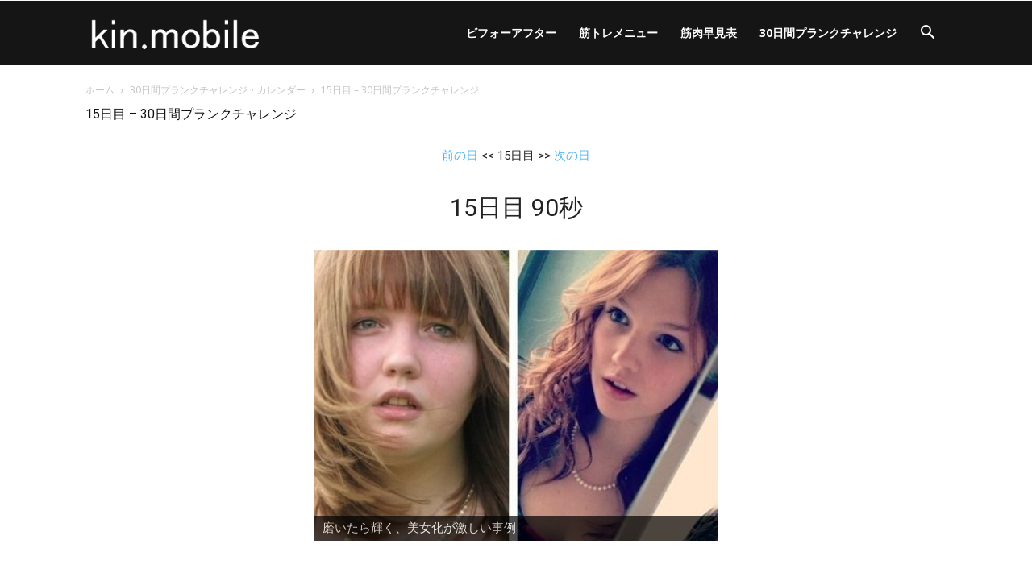

--- FILE ---
content_type: text/html; charset=UTF-8
request_url: https://kin.mobi/30day-plank/d15
body_size: 21746
content:
<!doctype html > <!--[if IE 8]><html class="ie8" lang="en"> <![endif]--> <!--[if IE 9]><html class="ie9" lang="en"> <![endif]--> <!--[if gt IE 8]><!--><html lang="ja"> <!--<![endif]--><head><title>15日目 &#8211; 30日間プランクチャレンジ | kin.mobile</title><meta charset="UTF-8" /><meta name="viewport" content="width=device-width, initial-scale=1.0"><link rel="pingback" href="https://kin.mobi/xmlrpc.php" /><meta name='robots' content='max-image-preview:large' /><link rel="icon" type="image/png" href="https://kin.mobi/wp-content/uploads/16-x-16px-.png"><link rel='dns-prefetch' href='//fonts.googleapis.com' /><link rel="alternate" type="application/rss+xml" title="kin.mobile &raquo; フィード" href="https://kin.mobi/feed" /><link rel="alternate" type="application/rss+xml" title="kin.mobile &raquo; コメントフィード" href="https://kin.mobi/comments/feed" /><link rel="alternate" title="oEmbed (JSON)" type="application/json+oembed" href="https://kin.mobi/wp-json/oembed/1.0/embed?url=https%3A%2F%2Fkin.mobi%2F30day-plank%2Fd15" /><link rel="alternate" title="oEmbed (XML)" type="text/xml+oembed" href="https://kin.mobi/wp-json/oembed/1.0/embed?url=https%3A%2F%2Fkin.mobi%2F30day-plank%2Fd15&#038;format=xml" /><style id='wp-img-auto-sizes-contain-inline-css' type='text/css'>img:is([sizes=auto i],[sizes^="auto," i]){contain-intrinsic-size:3000px 1500px}</style><style id='wp-emoji-styles-inline-css' type='text/css'>img.wp-smiley,img.emoji{display:inline !important;border:none !important;box-shadow:none !important;height:1em !important;width:1em !important;margin:0 .07em !important;vertical-align:-.1em !important;background:0 0 !important;padding:0 !important}</style><style id='wp-block-library-inline-css' type='text/css'>:root{--wp-block-synced-color:#7a00df;--wp-block-synced-color--rgb:122,0,223;--wp-bound-block-color:var(--wp-block-synced-color);--wp-editor-canvas-background:#ddd;--wp-admin-theme-color:#007cba;--wp-admin-theme-color--rgb:0,124,186;--wp-admin-theme-color-darker-10:#006ba1;--wp-admin-theme-color-darker-10--rgb:0,107,160.5;--wp-admin-theme-color-darker-20:#005a87;--wp-admin-theme-color-darker-20--rgb:0,90,135;--wp-admin-border-width-focus:2px}@media (min-resolution:192dpi){:root{--wp-admin-border-width-focus:1.5px}}.wp-element-button{cursor:pointer}:root .has-very-light-gray-background-color{background-color:#eee}:root .has-very-dark-gray-background-color{background-color:#313131}:root .has-very-light-gray-color{color:#eee}:root .has-very-dark-gray-color{color:#313131}:root .has-vivid-green-cyan-to-vivid-cyan-blue-gradient-background{background:linear-gradient(135deg,#00d084,#0693e3)}:root .has-purple-crush-gradient-background{background:linear-gradient(135deg,#34e2e4,#4721fb 50%,#ab1dfe)}:root .has-hazy-dawn-gradient-background{background:linear-gradient(135deg,#faaca8,#dad0ec)}:root .has-subdued-olive-gradient-background{background:linear-gradient(135deg,#fafae1,#67a671)}:root .has-atomic-cream-gradient-background{background:linear-gradient(135deg,#fdd79a,#004a59)}:root .has-nightshade-gradient-background{background:linear-gradient(135deg,#330968,#31cdcf)}:root .has-midnight-gradient-background{background:linear-gradient(135deg,#020381,#2874fc)}:root{--wp--preset--font-size--normal:16px;--wp--preset--font-size--huge:42px}.has-regular-font-size{font-size:1em}.has-larger-font-size{font-size:2.625em}.has-normal-font-size{font-size:var(--wp--preset--font-size--normal)}.has-huge-font-size{font-size:var(--wp--preset--font-size--huge)}.has-text-align-center{text-align:center}.has-text-align-left{text-align:left}.has-text-align-right{text-align:right}.has-fit-text{white-space:nowrap!important}#end-resizable-editor-section{display:none}.aligncenter{clear:both}.items-justified-left{justify-content:flex-start}.items-justified-center{justify-content:center}.items-justified-right{justify-content:flex-end}.items-justified-space-between{justify-content:space-between}.screen-reader-text{border:0;clip-path:inset(50%);height:1px;margin:-1px;overflow:hidden;padding:0;position:absolute;width:1px;word-wrap:normal!important}.screen-reader-text:focus{background-color:#ddd;clip-path:none;color:#444;display:block;font-size:1em;height:auto;left:5px;line-height:normal;padding:15px 23px 14px;text-decoration:none;top:5px;width:auto;z-index:100000}html :where(.has-border-color){border-style:solid}html :where([style*=border-top-color]){border-top-style:solid}html :where([style*=border-right-color]){border-right-style:solid}html :where([style*=border-bottom-color]){border-bottom-style:solid}html :where([style*=border-left-color]){border-left-style:solid}html :where([style*=border-width]){border-style:solid}html :where([style*=border-top-width]){border-top-style:solid}html :where([style*=border-right-width]){border-right-style:solid}html :where([style*=border-bottom-width]){border-bottom-style:solid}html :where([style*=border-left-width]){border-left-style:solid}html :where(img[class*=wp-image-]){height:auto;max-width:100%}:where(figure){margin:0 0 1em}html :where(.is-position-sticky){--wp-admin--admin-bar--position-offset:var(--wp-admin--admin-bar--height,0px)}@media screen and (max-width:600px){html :where(.is-position-sticky){--wp-admin--admin-bar--position-offset:0px}}</style><style id='wp-block-image-inline-css' type='text/css'>.wp-block-image>a,.wp-block-image>figure>a{display:inline-block}.wp-block-image img{box-sizing:border-box;height:auto;max-width:100%;vertical-align:bottom}@media not (prefers-reduced-motion){.wp-block-image img.hide{visibility:hidden}.wp-block-image img.show{animation:show-content-image .4s}}.wp-block-image[style*=border-radius] img,.wp-block-image[style*=border-radius]>a{border-radius:inherit}.wp-block-image.has-custom-border img{box-sizing:border-box}.wp-block-image.aligncenter{text-align:center}.wp-block-image.alignfull>a,.wp-block-image.alignwide>a{width:100%}.wp-block-image.alignfull img,.wp-block-image.alignwide img{height:auto;width:100%}.wp-block-image .aligncenter,.wp-block-image .alignleft,.wp-block-image .alignright,.wp-block-image.aligncenter,.wp-block-image.alignleft,.wp-block-image.alignright{display:table}.wp-block-image .aligncenter>figcaption,.wp-block-image .alignleft>figcaption,.wp-block-image .alignright>figcaption,.wp-block-image.aligncenter>figcaption,.wp-block-image.alignleft>figcaption,.wp-block-image.alignright>figcaption{caption-side:bottom;display:table-caption}.wp-block-image .alignleft{float:left;margin:.5em 1em .5em 0}.wp-block-image .alignright{float:right;margin:.5em 0 .5em 1em}.wp-block-image .aligncenter{margin-left:auto;margin-right:auto}.wp-block-image :where(figcaption){margin-bottom:1em;margin-top:.5em}.wp-block-image.is-style-circle-mask img{border-radius:9999px}@supports ((-webkit-mask-image:none) or (mask-image:none)) or (-webkit-mask-image:none){.wp-block-image.is-style-circle-mask img{border-radius:0;-webkit-mask-image:url('data:image/svg+xml;utf8,<svg viewBox="0 0 100 100" xmlns="http://www.w3.org/2000/svg"><circle cx="50" cy="50" r="50"/></svg>');mask-image:url('data:image/svg+xml;utf8,<svg viewBox="0 0 100 100" xmlns="http://www.w3.org/2000/svg"><circle cx="50" cy="50" r="50"/></svg>');mask-mode:alpha;-webkit-mask-position:center;mask-position:center;-webkit-mask-repeat:no-repeat;mask-repeat:no-repeat;-webkit-mask-size:contain;mask-size:contain}}:root :where(.wp-block-image.is-style-rounded img,.wp-block-image .is-style-rounded img){border-radius:9999px}.wp-block-image figure{margin:0}.wp-lightbox-container{display:flex;flex-direction:column;position:relative}.wp-lightbox-container img{cursor:zoom-in}.wp-lightbox-container img:hover+button{opacity:1}.wp-lightbox-container button{align-items:center;backdrop-filter:blur(16px) saturate(180%);background-color:#5a5a5a40;border:none;border-radius:4px;cursor:zoom-in;display:flex;height:20px;justify-content:center;opacity:0;padding:0;position:absolute;right:16px;text-align:center;top:16px;width:20px;z-index:100}@media not (prefers-reduced-motion){.wp-lightbox-container button{transition:opacity .2s ease}}.wp-lightbox-container button:focus-visible{outline:3px auto #5a5a5a40;outline:3px auto -webkit-focus-ring-color;outline-offset:3px}.wp-lightbox-container button:hover{cursor:pointer;opacity:1}.wp-lightbox-container button:focus{opacity:1}.wp-lightbox-container button:focus,.wp-lightbox-container button:hover,.wp-lightbox-container button:not(:hover):not(:active):not(.has-background){background-color:#5a5a5a40;border:none}.wp-lightbox-overlay{box-sizing:border-box;cursor:zoom-out;height:100vh;left:0;overflow:hidden;position:fixed;top:0;visibility:hidden;width:100%;z-index:100000}.wp-lightbox-overlay .close-button{align-items:center;cursor:pointer;display:flex;justify-content:center;min-height:40px;min-width:40px;padding:0;position:absolute;right:calc(env(safe-area-inset-right) + 16px);top:calc(env(safe-area-inset-top) + 16px);z-index:5000000}.wp-lightbox-overlay .close-button:focus,.wp-lightbox-overlay .close-button:hover,.wp-lightbox-overlay .close-button:not(:hover):not(:active):not(.has-background){background:0 0;border:none}.wp-lightbox-overlay .lightbox-image-container{height:var(--wp--lightbox-container-height);left:50%;overflow:hidden;position:absolute;top:50%;transform:translate(-50%,-50%);transform-origin:top left;width:var(--wp--lightbox-container-width);z-index:9999999999}.wp-lightbox-overlay .wp-block-image{align-items:center;box-sizing:border-box;display:flex;height:100%;justify-content:center;margin:0;position:relative;transform-origin:0 0;width:100%;z-index:3000000}.wp-lightbox-overlay .wp-block-image img{height:var(--wp--lightbox-image-height);min-height:var(--wp--lightbox-image-height);min-width:var(--wp--lightbox-image-width);width:var(--wp--lightbox-image-width)}.wp-lightbox-overlay .wp-block-image figcaption{display:none}.wp-lightbox-overlay button{background:0 0;border:none}.wp-lightbox-overlay .scrim{background-color:#fff;height:100%;opacity:.9;position:absolute;width:100%;z-index:2000000}.wp-lightbox-overlay.active{visibility:visible}@media not (prefers-reduced-motion){.wp-lightbox-overlay.active{animation:turn-on-visibility .25s both}.wp-lightbox-overlay.active img{animation:turn-on-visibility .35s both}.wp-lightbox-overlay.show-closing-animation:not(.active){animation:turn-off-visibility .35s both}.wp-lightbox-overlay.show-closing-animation:not(.active) img{animation:turn-off-visibility .25s both}.wp-lightbox-overlay.zoom.active{animation:none;opacity:1;visibility:visible}.wp-lightbox-overlay.zoom.active .lightbox-image-container{animation:lightbox-zoom-in .4s}.wp-lightbox-overlay.zoom.active .lightbox-image-container img{animation:none}.wp-lightbox-overlay.zoom.active .scrim{animation:turn-on-visibility .4s forwards}.wp-lightbox-overlay.zoom.show-closing-animation:not(.active){animation:none}.wp-lightbox-overlay.zoom.show-closing-animation:not(.active) .lightbox-image-container{animation:lightbox-zoom-out .4s}.wp-lightbox-overlay.zoom.show-closing-animation:not(.active) .lightbox-image-container img{animation:none}.wp-lightbox-overlay.zoom.show-closing-animation:not(.active) .scrim{animation:turn-off-visibility .4s forwards}}@keyframes show-content-image{0%{visibility:hidden}99%{visibility:hidden}to{visibility:visible}}@keyframes turn-on-visibility{0%{opacity:0}to{opacity:1}}@keyframes turn-off-visibility{0%{opacity:1;visibility:visible}99%{opacity:0;visibility:visible}to{opacity:0;visibility:hidden}}@keyframes lightbox-zoom-in{0%{transform:translate(calc((-100vw + var(--wp--lightbox-scrollbar-width))/2 + var(--wp--lightbox-initial-left-position)),calc(-50vh + var(--wp--lightbox-initial-top-position))) scale(var(--wp--lightbox-scale))}to{transform:translate(-50%,-50%) scale(1)}}@keyframes lightbox-zoom-out{0%{transform:translate(-50%,-50%) scale(1);visibility:visible}99%{visibility:visible}to{transform:translate(calc((-100vw + var(--wp--lightbox-scrollbar-width))/2 + var(--wp--lightbox-initial-left-position)),calc(-50vh + var(--wp--lightbox-initial-top-position))) scale(var(--wp--lightbox-scale));visibility:hidden}}</style><style id='global-styles-inline-css' type='text/css'>:root{--wp--preset--aspect-ratio--square:1;--wp--preset--aspect-ratio--4-3:4/3;--wp--preset--aspect-ratio--3-4:3/4;--wp--preset--aspect-ratio--3-2:3/2;--wp--preset--aspect-ratio--2-3:2/3;--wp--preset--aspect-ratio--16-9:16/9;--wp--preset--aspect-ratio--9-16:9/16;--wp--preset--color--black:#000;--wp--preset--color--cyan-bluish-gray:#abb8c3;--wp--preset--color--white:#fff;--wp--preset--color--pale-pink:#f78da7;--wp--preset--color--vivid-red:#cf2e2e;--wp--preset--color--luminous-vivid-orange:#ff6900;--wp--preset--color--luminous-vivid-amber:#fcb900;--wp--preset--color--light-green-cyan:#7bdcb5;--wp--preset--color--vivid-green-cyan:#00d084;--wp--preset--color--pale-cyan-blue:#8ed1fc;--wp--preset--color--vivid-cyan-blue:#0693e3;--wp--preset--color--vivid-purple:#9b51e0;--wp--preset--gradient--vivid-cyan-blue-to-vivid-purple:linear-gradient(135deg,#0693e3 0%,#9b51e0 100%);--wp--preset--gradient--light-green-cyan-to-vivid-green-cyan:linear-gradient(135deg,#7adcb4 0%,#00d082 100%);--wp--preset--gradient--luminous-vivid-amber-to-luminous-vivid-orange:linear-gradient(135deg,#fcb900 0%,#ff6900 100%);--wp--preset--gradient--luminous-vivid-orange-to-vivid-red:linear-gradient(135deg,#ff6900 0%,#cf2e2e 100%);--wp--preset--gradient--very-light-gray-to-cyan-bluish-gray:linear-gradient(135deg,#eee 0%,#a9b8c3 100%);--wp--preset--gradient--cool-to-warm-spectrum:linear-gradient(135deg,#4aeadc 0%,#9778d1 20%,#cf2aba 40%,#ee2c82 60%,#fb6962 80%,#fef84c 100%);--wp--preset--gradient--blush-light-purple:linear-gradient(135deg,#ffceec 0%,#9896f0 100%);--wp--preset--gradient--blush-bordeaux:linear-gradient(135deg,#fecda5 0%,#fe2d2d 50%,#6b003e 100%);--wp--preset--gradient--luminous-dusk:linear-gradient(135deg,#ffcb70 0%,#c751c0 50%,#4158d0 100%);--wp--preset--gradient--pale-ocean:linear-gradient(135deg,#fff5cb 0%,#b6e3d4 50%,#33a7b5 100%);--wp--preset--gradient--electric-grass:linear-gradient(135deg,#caf880 0%,#71ce7e 100%);--wp--preset--gradient--midnight:linear-gradient(135deg,#020381 0%,#2874fc 100%);--wp--preset--font-size--small:11px;--wp--preset--font-size--medium:20px;--wp--preset--font-size--large:32px;--wp--preset--font-size--x-large:42px;--wp--preset--font-size--regular:15px;--wp--preset--font-size--larger:50px;--wp--preset--spacing--20:.44rem;--wp--preset--spacing--30:.67rem;--wp--preset--spacing--40:1rem;--wp--preset--spacing--50:1.5rem;--wp--preset--spacing--60:2.25rem;--wp--preset--spacing--70:3.38rem;--wp--preset--spacing--80:5.06rem;--wp--preset--shadow--natural:6px 6px 9px rgba(0,0,0,.2);--wp--preset--shadow--deep:12px 12px 50px rgba(0,0,0,.4);--wp--preset--shadow--sharp:6px 6px 0px rgba(0,0,0,.2);--wp--preset--shadow--outlined:6px 6px 0px -3px #fff,6px 6px #000;--wp--preset--shadow--crisp:6px 6px 0px #000}:where(.is-layout-flex){gap:.5em}:where(.is-layout-grid){gap:.5em}body .is-layout-flex{display:flex}.is-layout-flex{flex-wrap:wrap;align-items:center}.is-layout-flex>:is(*,div){margin:0}body .is-layout-grid{display:grid}.is-layout-grid>:is(*,div){margin:0}:where(.wp-block-columns.is-layout-flex){gap:2em}:where(.wp-block-columns.is-layout-grid){gap:2em}:where(.wp-block-post-template.is-layout-flex){gap:1.25em}:where(.wp-block-post-template.is-layout-grid){gap:1.25em}.has-black-color{color:var(--wp--preset--color--black) !important}.has-cyan-bluish-gray-color{color:var(--wp--preset--color--cyan-bluish-gray) !important}.has-white-color{color:var(--wp--preset--color--white) !important}.has-pale-pink-color{color:var(--wp--preset--color--pale-pink) !important}.has-vivid-red-color{color:var(--wp--preset--color--vivid-red) !important}.has-luminous-vivid-orange-color{color:var(--wp--preset--color--luminous-vivid-orange) !important}.has-luminous-vivid-amber-color{color:var(--wp--preset--color--luminous-vivid-amber) !important}.has-light-green-cyan-color{color:var(--wp--preset--color--light-green-cyan) !important}.has-vivid-green-cyan-color{color:var(--wp--preset--color--vivid-green-cyan) !important}.has-pale-cyan-blue-color{color:var(--wp--preset--color--pale-cyan-blue) !important}.has-vivid-cyan-blue-color{color:var(--wp--preset--color--vivid-cyan-blue) !important}.has-vivid-purple-color{color:var(--wp--preset--color--vivid-purple) !important}.has-black-background-color{background-color:var(--wp--preset--color--black) !important}.has-cyan-bluish-gray-background-color{background-color:var(--wp--preset--color--cyan-bluish-gray) !important}.has-white-background-color{background-color:var(--wp--preset--color--white) !important}.has-pale-pink-background-color{background-color:var(--wp--preset--color--pale-pink) !important}.has-vivid-red-background-color{background-color:var(--wp--preset--color--vivid-red) !important}.has-luminous-vivid-orange-background-color{background-color:var(--wp--preset--color--luminous-vivid-orange) !important}.has-luminous-vivid-amber-background-color{background-color:var(--wp--preset--color--luminous-vivid-amber) !important}.has-light-green-cyan-background-color{background-color:var(--wp--preset--color--light-green-cyan) !important}.has-vivid-green-cyan-background-color{background-color:var(--wp--preset--color--vivid-green-cyan) !important}.has-pale-cyan-blue-background-color{background-color:var(--wp--preset--color--pale-cyan-blue) !important}.has-vivid-cyan-blue-background-color{background-color:var(--wp--preset--color--vivid-cyan-blue) !important}.has-vivid-purple-background-color{background-color:var(--wp--preset--color--vivid-purple) !important}.has-black-border-color{border-color:var(--wp--preset--color--black) !important}.has-cyan-bluish-gray-border-color{border-color:var(--wp--preset--color--cyan-bluish-gray) !important}.has-white-border-color{border-color:var(--wp--preset--color--white) !important}.has-pale-pink-border-color{border-color:var(--wp--preset--color--pale-pink) !important}.has-vivid-red-border-color{border-color:var(--wp--preset--color--vivid-red) !important}.has-luminous-vivid-orange-border-color{border-color:var(--wp--preset--color--luminous-vivid-orange) !important}.has-luminous-vivid-amber-border-color{border-color:var(--wp--preset--color--luminous-vivid-amber) !important}.has-light-green-cyan-border-color{border-color:var(--wp--preset--color--light-green-cyan) !important}.has-vivid-green-cyan-border-color{border-color:var(--wp--preset--color--vivid-green-cyan) !important}.has-pale-cyan-blue-border-color{border-color:var(--wp--preset--color--pale-cyan-blue) !important}.has-vivid-cyan-blue-border-color{border-color:var(--wp--preset--color--vivid-cyan-blue) !important}.has-vivid-purple-border-color{border-color:var(--wp--preset--color--vivid-purple) !important}.has-vivid-cyan-blue-to-vivid-purple-gradient-background{background:var(--wp--preset--gradient--vivid-cyan-blue-to-vivid-purple) !important}.has-light-green-cyan-to-vivid-green-cyan-gradient-background{background:var(--wp--preset--gradient--light-green-cyan-to-vivid-green-cyan) !important}.has-luminous-vivid-amber-to-luminous-vivid-orange-gradient-background{background:var(--wp--preset--gradient--luminous-vivid-amber-to-luminous-vivid-orange) !important}.has-luminous-vivid-orange-to-vivid-red-gradient-background{background:var(--wp--preset--gradient--luminous-vivid-orange-to-vivid-red) !important}.has-very-light-gray-to-cyan-bluish-gray-gradient-background{background:var(--wp--preset--gradient--very-light-gray-to-cyan-bluish-gray) !important}.has-cool-to-warm-spectrum-gradient-background{background:var(--wp--preset--gradient--cool-to-warm-spectrum) !important}.has-blush-light-purple-gradient-background{background:var(--wp--preset--gradient--blush-light-purple) !important}.has-blush-bordeaux-gradient-background{background:var(--wp--preset--gradient--blush-bordeaux) !important}.has-luminous-dusk-gradient-background{background:var(--wp--preset--gradient--luminous-dusk) !important}.has-pale-ocean-gradient-background{background:var(--wp--preset--gradient--pale-ocean) !important}.has-electric-grass-gradient-background{background:var(--wp--preset--gradient--electric-grass) !important}.has-midnight-gradient-background{background:var(--wp--preset--gradient--midnight) !important}.has-small-font-size{font-size:var(--wp--preset--font-size--small) !important}.has-medium-font-size{font-size:var(--wp--preset--font-size--medium) !important}.has-large-font-size{font-size:var(--wp--preset--font-size--large) !important}.has-x-large-font-size{font-size:var(--wp--preset--font-size--x-large) !important}</style><style id='classic-theme-styles-inline-css' type='text/css'>/*! This file is auto-generated */
.wp-block-button__link{color:#fff;background-color:#32373c;border-radius:9999px;box-shadow:none;text-decoration:none;padding:calc(.667em + 2px) calc(1.333em + 2px);font-size:1.125em}.wp-block-file__button{background:#32373c;color:#fff;text-decoration:none}</style><link rel='stylesheet' id='td-plugin-multi-purpose-css' href='https://kin.mobi/wp-content/cache/autoptimize/css/autoptimize_single_e303d996d8949ea6a756ca4549b43392.css?ver=492e3cf54bd42df3b24a3de8e2307cafx' type='text/css' media='all' /><link rel='stylesheet' id='google-fonts-style-css' href='https://fonts.googleapis.com/css?family=Open+Sans%3A400%2C600%2C700%7CRoboto%3A400%2C600%2C700&#038;display=swap&#038;ver=12.7.1' type='text/css' media='all' /><link rel='stylesheet' id='td-theme-css' href='https://kin.mobi/wp-content/cache/autoptimize/css/autoptimize_single_3e1c58f067c8f4b99b972ba3f3905ec5.css?ver=12.7.1' type='text/css' media='all' /><style id='td-theme-inline-css' type='text/css'>@media (max-width:767px){.td-header-desktop-wrap{display:none}}@media (min-width:767px){.td-header-mobile-wrap{display:none}}</style><link rel='stylesheet' id='td-legacy-framework-front-style-css' href='https://kin.mobi/wp-content/cache/autoptimize/css/autoptimize_single_471fa3277341e2c7f0af72f9c83773c1.css?ver=492e3cf54bd42df3b24a3de8e2307cafx' type='text/css' media='all' /><link rel='stylesheet' id='td-standard-pack-framework-front-style-css' href='https://kin.mobi/wp-content/cache/autoptimize/css/autoptimize_single_7a82002d41e414a4a2326c3bb9404772.css?ver=8ae1459a1d876d507918f73cef68310e' type='text/css' media='all' /><link rel='stylesheet' id='tdb_style_cloud_templates_front-css' href='https://kin.mobi/wp-content/cache/autoptimize/css/autoptimize_single_b3534b59751c50b5ccceeec827480969.css?ver=d578089f160957352b9b4ca6d880fd8f' type='text/css' media='all' /> <script defer type="text/javascript" src="https://kin.mobi/wp-includes/js/jquery/jquery.min.js?ver=3.7.1" id="jquery-core-js"></script> <script defer type="text/javascript" src="https://kin.mobi/wp-includes/js/jquery/jquery-migrate.min.js?ver=3.4.1" id="jquery-migrate-js"></script> <link rel="https://api.w.org/" href="https://kin.mobi/wp-json/" /><link rel="alternate" title="JSON" type="application/json" href="https://kin.mobi/wp-json/wp/v2/pages/7518" /><link rel="EditURI" type="application/rsd+xml" title="RSD" href="https://kin.mobi/xmlrpc.php?rsd" /><meta name="generator" content="WordPress 6.9" /><link rel="canonical" href="https://kin.mobi/30day-plank/d15" /><link rel='shortlink' href='https://kin.mobi/?p=7518' /> <script defer src="[data-uri]"></script> <style id="tdb-global-colors">:root{--office-nexus-accent:#343090;--office-nexus-accent-lighter:#5f59f7;--office-nexus-text-primary:#111827;--office-nexus-text-secondary:#5c6b8d;--office-nexus-bg-white:#fff;--ofice-nexus-bg-site:#f6f8ff;--office-nexus-shadow:rgba(52,48,144,.08);--office-nexus-border:#cfcfea;--office-nexus-bg-section-light:#f0f2fb;--office-nexus-bg-section-dark:#111827;--office-nexus-text-white:#fff;--office-nexus-text-tertiary:#cfcfea}</style><style id="tdb-global-fonts">:root{--office-nexus-global:Outfit}</style> <script defer id="td-generated-header-js" src="[data-uri]"></script> <style>.td-page-title,.td-category-title-holder .td-page-title{font-size:16px}:root{--td_excl_label:'エクスクルーシブ';--td_mobile_menu_color:#116fa6}.td-page-title,.td-category-title-holder .td-page-title{font-size:16px}:root{--td_excl_label:'エクスクルーシブ';--td_mobile_menu_color:#116fa6}</style> <script defer src="https://www.googletagmanager.com/gtag/js?id=G-RYDTNZP0JJ"></script> <script defer src="[data-uri]"></script> <script type="application/ld+json">{"@context":"https://schema.org","@type":"BreadcrumbList","itemListElement":[{"@type":"ListItem","position":1,"item":{"@type":"WebSite","@id":"https://kin.mobi/","name":"ホーム"}},{"@type":"ListItem","position":2,"item":{"@type":"WebPage","@id":"https://kin.mobi/30day-plank","name":"30日間プランクチャレンジ・カレンダー"}},{"@type":"ListItem","position":3,"item":{"@type":"WebPage","@id":"https://kin.mobi/30day-plank/d15","name":"15日目 &#8211; 30日間プランクチャレンジ"}}]}</script> <link rel="icon" href="https://kin.mobi/wp-content/uploads/cropped-favicon3-32x32.jpg" sizes="32x32" /><link rel="icon" href="https://kin.mobi/wp-content/uploads/cropped-favicon3-192x192.jpg" sizes="192x192" /><link rel="apple-touch-icon" href="https://kin.mobi/wp-content/uploads/cropped-favicon3-180x180.jpg" /><meta name="msapplication-TileImage" content="https://kin.mobi/wp-content/uploads/cropped-favicon3-270x270.jpg" /><style type="text/css" id="wp-custom-css">#stStartAndStop{color:red}#stClear{color:#000}</style><style></style><style id="tdw-css-placeholder"></style><link rel='stylesheet' id='metaslider-responsive-slider-css' href='https://kin.mobi/wp-content/cache/autoptimize/css/autoptimize_single_5bf939a5df0f04fdeb0a7205eee82d14.css?ver=3.104.0' type='text/css' media='all' property='stylesheet' /><link rel='stylesheet' id='metaslider-public-css' href='https://kin.mobi/wp-content/cache/autoptimize/css/autoptimize_single_faa4eb2028df60ad332e4b3990fd00d2.css?ver=3.104.0' type='text/css' media='all' property='stylesheet' /><style id='metaslider-public-inline-css' type='text/css'>@media only screen and (max-width:767px){.hide-arrows-smartphone .flex-direction-nav,.hide-navigation-smartphone .flex-control-paging,.hide-navigation-smartphone .flex-control-nav,.hide-navigation-smartphone .filmstrip,.hide-slideshow-smartphone,.metaslider-hidden-content.hide-smartphone{display:none!important}}@media only screen and (min-width :768px) and (max-width:1023px){.hide-arrows-tablet .flex-direction-nav,.hide-navigation-tablet .flex-control-paging,.hide-navigation-tablet .flex-control-nav,.hide-navigation-tablet .filmstrip,.hide-slideshow-tablet,.metaslider-hidden-content.hide-tablet{display:none!important}}@media only screen and (min-width :1024px) and (max-width:1439px){.hide-arrows-laptop .flex-direction-nav,.hide-navigation-laptop .flex-control-paging,.hide-navigation-laptop .flex-control-nav,.hide-navigation-laptop .filmstrip,.hide-slideshow-laptop,.metaslider-hidden-content.hide-laptop{display:none!important}}@media only screen and (min-width :1440px){.hide-arrows-desktop .flex-direction-nav,.hide-navigation-desktop .flex-control-paging,.hide-navigation-desktop .flex-control-nav,.hide-navigation-desktop .filmstrip,.hide-slideshow-desktop,.metaslider-hidden-content.hide-desktop{display:none!important}}</style></head><body class="wp-singular page-template-default page page-id-7518 page-child parent-pageid-7404 wp-theme-Newspaper td-standard-pack metaslider-plugin d15 global-block-template-1 tdb-template td-animation-stack-type0 td-full-layout" itemscope="itemscope" itemtype="https://schema.org/WebPage"><div class="td-scroll-up" data-style="style1"><i class="td-icon-menu-up"></i></div><div class="td-menu-background" style="visibility:hidden"></div><div id="td-mobile-nav" style="visibility:hidden"><div class="td-mobile-container"><div class="td-menu-socials-wrap"><div class="td-menu-socials"></div><div class="td-mobile-close"> <span><i class="td-icon-close-mobile"></i></span></div></div><div class="td-mobile-content"><div class="menu-td-header-container"><ul id="menu-td-header" class="td-mobile-main-menu"><li id="menu-item-16" class="menu-item menu-item-type-custom menu-item-object-custom menu-item-first menu-item-16"><a href="https://kin.mobi/category/beforeafter">ビフォーアフター</a></li><li id="menu-item-8673" class="menu-item menu-item-type-post_type menu-item-object-page menu-item-8673"><a href="https://kin.mobi/m">筋トレメニュー</a></li><li id="menu-item-8661" class="menu-item menu-item-type-post_type menu-item-object-page menu-item-8661"><a href="https://kin.mobi/masle-menu">筋肉早見表</a></li><li id="menu-item-11269" class="menu-item menu-item-type-custom menu-item-object-custom menu-item-11269"><a href="https://kin.mobi/30day-plank">30日間プランクチャレンジ</a></li></ul></div></div></div></div><div class="td-search-background" style="visibility:hidden"></div><div class="td-search-wrap-mob" style="visibility:hidden"><div class="td-drop-down-search"><form method="get" class="td-search-form" action="https://kin.mobi/"><div class="td-search-close"> <span><i class="td-icon-close-mobile"></i></span></div><div role="search" class="td-search-input"> <span>検索</span> <input id="td-header-search-mob" type="text" value="" name="s" autocomplete="off" /></div></form><div id="td-aj-search-mob" class="td-ajax-search-flex"></div></div></div><div id="td-outer-wrap" class="td-theme-wrap"><div class="tdc-header-wrap "><div class="td-header-wrap td-header-style-6 "><div class="td-header-top-menu-full td-container-wrap "><div class="td-container td-header-row td-header-top-menu"><div class="top-bar-style-1"><div class="td-header-sp-top-menu"></div><div class="td-header-sp-top-widget"></div></div><div id="login-form" class="white-popup-block mfp-hide mfp-with-anim td-login-modal-wrap"><div class="td-login-wrap"> <a href="#" aria-label="Back" class="td-back-button"><i class="td-icon-modal-back"></i></a><div id="td-login-div" class="td-login-form-div td-display-block"><div class="td-login-panel-title">サインイン</div><div class="td-login-panel-descr">ようこそ！　アカウントにログインしてください</div><div class="td_display_err"></div><form id="loginForm" action="#" method="post"><div class="td-login-inputs"><input class="td-login-input" autocomplete="username" type="text" name="login_email" id="login_email" value="" required><label for="login_email">あなたのユーザー名</label></div><div class="td-login-inputs"><input class="td-login-input" autocomplete="current-password" type="password" name="login_pass" id="login_pass" value="" required><label for="login_pass">あなたのパスワード</label></div> <input type="button"  name="login_button" id="login_button" class="wpb_button btn td-login-button" value="ログイン"></form><div class="td-login-info-text"><a href="#" id="forgot-pass-link">パスワードをお忘れですか？助けを得ます</a></div></div><div id="td-forgot-pass-div" class="td-login-form-div td-display-none"><div class="td-login-panel-title">パスワードの復元</div><div class="td-login-panel-descr">パスワードをリカバーする</div><div class="td_display_err"></div><form id="forgotpassForm" action="#" method="post"><div class="td-login-inputs"><input class="td-login-input" type="text" name="forgot_email" id="forgot_email" value="" required><label for="forgot_email">あなたのEメール</label></div> <input type="button" name="forgot_button" id="forgot_button" class="wpb_button btn td-login-button" value="パスワードを送信する"></form><div class="td-login-info-text">パスワードはEメールで送られます</div></div></div></div></div></div><div class="td-header-menu-wrap-full td-container-wrap "><div class="td-header-menu-wrap "><div class="td-container td-header-row td-header-main-menu black-menu"><div class="header-search-wrap"><div class="td-search-btns-wrap"> <a id="td-header-search-button" href="#" aria-label="Search" role="button" class="dropdown-toggle " data-toggle="dropdown"><i class="td-icon-search"></i></a> <a id="td-header-search-button-mob" href="#" aria-label="Search" class="dropdown-toggle " data-toggle="dropdown"><i class="td-icon-search"></i></a></div><div class="td-drop-down-search" aria-labelledby="td-header-search-button"><form method="get" class="td-search-form" action="https://kin.mobi/"><div role="search" class="td-head-form-search-wrap"> <input id="td-header-search" type="text" value="" name="s" autocomplete="off" /><input class="wpb_button wpb_btn-inverse btn" type="submit" id="td-header-search-top" value="検索" /></div></form><div id="td-aj-search"></div></div></div><div id="td-header-menu" role="navigation"><div id="td-top-mobile-toggle"><a href="#" role="button" aria-label="Menu"><i class="td-icon-font td-icon-mobile"></i></a></div><div class="td-main-menu-logo td-logo-in-menu"> <a class="td-mobile-logo td-sticky-disable" aria-label="Logo" href="https://kin.mobi/"> <img src="https://kin.mobi/wp-content/uploads/kinmb-logo3.png" alt="筋トレMOBILE" title="筋トレMOBILE"  width="140" height="48"/> </a> <a class="td-header-logo td-sticky-disable" aria-label="Logo" href="https://kin.mobi/"> <img class="td-retina-data" data-retina="https://kin.mobi/wp-content/uploads/kinmb-logo2.png" src="https://kin.mobi/wp-content/uploads/kinmb-logo1.png" alt="筋トレMOBILE" title="筋トレMOBILE"  width="140" height="48"/> <span class="td-visual-hidden">kin.mobile</span> </a></div><div class="menu-td-header-container"><ul id="menu-td-header-1" class="sf-menu"><li class="menu-item menu-item-type-custom menu-item-object-custom menu-item-first td-menu-item td-normal-menu menu-item-16"><a href="https://kin.mobi/category/beforeafter">ビフォーアフター</a></li><li class="menu-item menu-item-type-post_type menu-item-object-page td-menu-item td-normal-menu menu-item-8673"><a href="https://kin.mobi/m">筋トレメニュー</a></li><li class="menu-item menu-item-type-post_type menu-item-object-page td-menu-item td-normal-menu menu-item-8661"><a href="https://kin.mobi/masle-menu">筋肉早見表</a></li><li class="menu-item menu-item-type-custom menu-item-object-custom td-menu-item td-normal-menu menu-item-11269"><a href="https://kin.mobi/30day-plank">30日間プランクチャレンジ</a></li></ul></div></div></div></div></div></div></div><div class="td-main-content-wrap td-container-wrap "><div class="td-container tdc-content-wrap "><div class="td-crumb-container"><div class="entry-crumbs"><span><a title="" class="entry-crumb" href="https://kin.mobi/">ホーム</a></span> <i class="td-icon-right td-bread-sep"></i> <span><a title="30日間プランクチャレンジ・カレンダー" class="entry-crumb" href="https://kin.mobi/30day-plank">30日間プランクチャレンジ・カレンダー</a></span> <i class="td-icon-right td-bread-sep td-bred-no-url-last"></i> <span class="td-bred-no-url-last">15日目 &#8211; 30日間プランクチャレンジ</span></div></div><div class="td-pb-row"><div class="td-pb-span12 td-main-content" role="main"><div class="td-page-header"><h1 class="entry-title td-page-title"> <span>15日目 &#8211; 30日間プランクチャレンジ</span></h1></div><div class="td-page-content tagdiv-type"><p style="text-align: center;"><a href="https://kin.mobi/30day-plank/d14">前の日</a> &lt;&lt; 15日目 &gt;&gt; <a href="https://kin.mobi/30day-plank/d16">次の日</a></p><p style="text-align: center; font-size: 200%; font-weith: bold;">15日目 90秒</p><p><div id="metaslider-id-10505" style="max-width: 500px; margin: 0 auto;" class="ml-slider-3-104-0 metaslider metaslider-responsive metaslider-10505 ml-slider ms-theme-default" role="region" aria-label="cday5" data-height="400" data-width="500"><div id="metaslider_container_10505"><ul id='metaslider_10505' class='rslides'><li aria-roledescription='slide' aria-labelledby='slide-0'><a href="https://kin.mobi/before_after" target="_blank"><img fetchpriority="high" decoding="async" src="https://kin.mobi/wp-content/uploads/2016/03/before-after-diet-female-5-e1458902847668-500x400.jpg" height="400" width="500" alt="" class="slider-10505 slide-10512 msDefaultImage" title="before-after-diet-female-5-e1458902847668" /><div class="caption-wrap"><div class="caption">磨いたら輝く、美女化が激しい事例</div></div></a></li><li style='display: none;' aria-roledescription='slide' aria-labelledby='slide-1'><a href="https://kin.mobi/before_after" target="_blank"><img decoding="async" src="https://kin.mobi/wp-content/uploads/2015/06/3b3f77075d44105b1799f8c95dc89cb6-500x400.jpg" height="400" width="500" alt="" class="slider-10505 slide-10514 msDefaultImage" title="3b3f77075d44105b1799f8c95dc89cb6" /><div class="caption-wrap"><div class="caption">努力に敬意を払いたい</div></div></a></li><li style='display: none;' aria-roledescription='slide' aria-labelledby='slide-2'><a href="https://kin.mobi/before_after" target="_blank"><img decoding="async" src="https://kin.mobi/wp-content/uploads/2016/07/before-after-11-500x400.jpg" height="400" width="500" alt="" class="slider-10505 slide-10511 msDefaultImage" title="before-after-11" /><div class="caption-wrap"><div class="caption">素敵なお揃いダイエット</div></div></a></li><li style='display: none;' aria-roledescription='slide' aria-labelledby='slide-3'><a href="https://kin.mobi/before_after" target="_blank"><img loading="lazy" decoding="async" src="https://kin.mobi/wp-content/uploads/2016/07/before-after-10-500x400.jpg" height="400" width="500" alt="" class="slider-10505 slide-10510 msDefaultImage" title="before-after-10" /><div class="caption-wrap"><div class="caption">痩せたと思いきや、、、過去の写真かーい</div></div></a></li><li style='display: none;' aria-roledescription='slide' aria-labelledby='slide-4'><a href="https://kin.mobi/before_after" target="_blank"><img loading="lazy" decoding="async" src="https://kin.mobi/wp-content/uploads/2016/07/before-after-3-500x400.jpg" height="400" width="500" alt="" class="slider-10505 slide-10507 msDefaultImage" title="before-after-3" /><div class="caption-wrap"><div class="caption">被った</div></div></a></li><li style='display: none;' aria-roledescription='slide' aria-labelledby='slide-5'><a href="https://kin.mobi/before_after" target="_blank"><img loading="lazy" decoding="async" src="https://kin.mobi/wp-content/uploads/2016/07/before-after-23-500x400.jpg" height="400" width="500" alt="" class="slider-10505 slide-10508 msDefaultImage" title="before-after-23" /><div class="caption-wrap"><div class="caption">片付けを始めた</div></div></a></li><li style='display: none;' aria-roledescription='slide' aria-labelledby='slide-6'><a href="https://kin.mobi/before_after" target="_blank"><img loading="lazy" decoding="async" src="https://kin.mobi/wp-content/uploads/2016/07/before-after-14-500x400.jpg" height="400" width="500" alt="" class="slider-10505 slide-10509 msDefaultImage" title="before-after-14" /><div class="caption-wrap"><div class="caption">ぼやけた</div></div></a></li><li style='display: none;' aria-roledescription='slide' aria-labelledby='slide-7'><a href="https://kin.mobi/before_after" target="_blank"><img loading="lazy" decoding="async" src="https://kin.mobi/wp-content/uploads/2015/06/cde1d1c82e77b997942f8f2566d942f5-500x400.jpg" height="400" width="500" alt="" class="slider-10505 slide-10513 msDefaultImage" title="cde1d1c82e77b997942f8f2566d942f5" /><div class="caption-wrap"><div class="caption">変身した</div></div></a></li><li style='display: none;' aria-roledescription='slide' aria-labelledby='slide-8'><a href="https://kin.mobi/before_after" target="_self"><img loading="lazy" decoding="async" src="https://kin.mobi/wp-content/uploads/2016/08/a11-e1471422763822-500x400.jpg" height="400" width="500" alt="" class="slider-10505 slide-10506 msDefaultImage" title="a11-e1471422763822" /><div class="caption-wrap"><div class="caption">見つめてみた</div></div></a></li></ul></div></div><br /> <script defer src="[data-uri]"></script></p><style type="text/css">div#stopwatchWrapper{text-align:center}#stHour{color:#fff}div#stopwatch{line-height:1.4;font-weight:700;font-size:300%;color:#fff;background-color:#116fa6;text-align:center;width:98%;padding-top:20px;padding-bottom:20px;border-radius:15px;white-space:nowrap}#stopwatchControl{text-align:center;width:100%}#stopwatchControl button{font-size:25px;padding:5px;width:40%;margin:0 15px;background-color:#fff;border:0}</style><div id="stopwatchWrapper"><div id="stopwatch"><span style="color: pink;">01:30:000</span><br /> <span id="stMinute">00</span>:<span id="stSecond">00</span>:<span id="stMsecond">000</span></p><div id="stopwatchControl"><button id="stStartAndStop">START</button><button id="stClear">初めから</button></div></div></div><p><span id="stHour">00</span></p><h2 style="text-align: center;">この世のことはどんなに些細なことでも予断を許さない。<br /> 人生のどんな小さなことも、予想できない多くの部分から組み合わされている。</h2><p style="text-align: right; font-size: 80%; color: #696969;">by <a style="color: #696969;" href="http://www.meigennavi.net/index.htm" target="_blank" rel="noopener noreferrer">名言ナビ</a></p><p>&nbsp;</p><table><tbody><tr style="height: 52px;"><td style="background-color: #116fa6; text-align: center; height: 52px;"><span style="color: #ffffff;"><a style="color: #ffffff;" href="https://kin.mobi/30day-plank/d1"><strong>1日</strong></a></span><br /> <span style="color: #ffffff;"> 20秒</span></td><td style="background-color: #116fa6; text-align: center; height: 52px;"><span style="color: #ffffff;"><a style="color: #ffffff;" href="https://kin.mobi/30day-plank/d2"><strong>2日</strong></a></span><br /> <span style="color: #ffffff;"> 20秒</span></td><td style="background-color: #116fa6; text-align: center; height: 52px;"><span style="color: #ffffff;"><a style="color: #ffffff;" href="https://kin.mobi/30day-plank/d3"><strong>3日</strong></a></span><br /> <span style="color: #ffffff;"> 30秒</span></td><td style="background-color: #116fa6; text-align: center; height: 52px;"><span style="color: #ffffff;"><a style="color: #ffffff;" href="https://kin.mobi/30day-plank/d4"><strong>4日</strong></a></span><br /> <span style="color: #ffffff;"> 30秒</span></td><td style="background-color: #116fa6; text-align: center; height: 52px;"><span style="color: #ffffff;"><a style="color: #ffffff;" href="https://kin.mobi/30day-plank/d5"><strong>5日</strong></a></span><br /> <span style="color: #ffffff;"> 40秒</span></td><td style="background-color: #116fa6; text-align: center; height: 52px;"><span style="color: #ffffff;"><a style="color: #ffffff;" href="https://kin.mobi/30day-plank/d6"><strong>6日</strong></a></span><br /> <span style="color: #ffffff;"> 休</span></td></tr><tr style="height: 52px;"><td style="background-color: #116fa6; text-align: center; height: 52px;"><span style="color: #ffffff;"><a style="color: #ffffff;" href="https://kin.mobi/30day-plank/d7"><strong>7日</strong></a></span><br /> <span style="color: #ffffff;"> 45秒</span></td><td style="background-color: #116fa6; text-align: center; height: 52px;"><span style="color: #ffffff;"><a style="color: #ffffff;" href="https://kin.mobi/30day-plank/d8"><strong>8日</strong></a></span><br /> <span style="color: #ffffff;"> 45秒</span></td><td style="background-color: #116fa6; text-align: center; height: 52px;"><span style="color: #ffffff;"><a style="color: #ffffff;" href="https://kin.mobi/30day-plank/d9"><strong>9日</strong></a></span><br /> <span style="color: #ffffff;"> 60秒</span></td><td style="background-color: #116fa6; text-align: center; height: 52px;"><span style="color: #ffffff;"><a style="color: #ffffff;" href="https://kin.mobi/30day-plank/d10"><strong>10日</strong></a></span><br /> <span style="color: #ffffff;"> 60秒</span></td><td style="background-color: #116fa6; text-align: center; height: 52px;"><span style="color: #ffffff;"><a style="color: #ffffff;" href="https://kin.mobi/30day-plank/d11"><strong>11日</strong></a></span><br /> <span style="color: #ffffff;"> 60秒</span></td><td style="background-color: #116fa6; text-align: center; height: 52px;"><span style="color: #ffffff;"><a style="color: #ffffff;" href="https://kin.mobi/30day-plank/d12"><strong>12日</strong></a></span><br /> <span style="color: #ffffff;"> 90秒</span></td></tr><tr style="height: 52px;"><td style="background-color: #116fa6; text-align: center; height: 52px;"><span style="color: #ffffff;"><a style="color: #ffffff;" href="https://kin.mobi/30day-plank/d13"><strong>13日</strong></a></span><br /> <span style="color: #ffffff;"> 休</span></td><td style="background-color: #116fa6; text-align: center; height: 52px;"><span style="color: #ffffff;"><a style="color: #ffffff;" href="https://kin.mobi/30day-plank/d14"><strong>14日</strong></a></span><br /> <span style="color: #ffffff;"> 90秒</span></td><td style="background-color: #116fa6; text-align: center; height: 52px;"><span style="color: #ffffff;"><a style="color: #ffffff;" href="https://kin.mobi/30day-plank/d15"><strong>15日</strong></a></span><br /> <span style="color: #ffffff;"> 90秒</span></td><td style="text-align: center; height: 52px;"><a href="https://kin.mobi/30day-plank/d16"><strong>16日</strong></a><br /> 120秒</td><td style="text-align: center; height: 52px;"><a href="https://kin.mobi/30day-plank/d17"><strong>17日</strong></a><br /> 120秒</td><td style="text-align: center; height: 52px;"><a href="https://kin.mobi/30day-plank/d18"><strong>18日</strong></a><br /> 150秒</td></tr><tr style="height: 52px;"><td style="text-align: center; height: 52px;"><a href="https://kin.mobi/30day-plank/d19"><strong>19日</strong></a><br /> 休</td><td style="text-align: center; height: 52px;"><a href="https://kin.mobi/30day-plank/d20"><strong>20日</strong></a><br /> 150秒</td><td style="text-align: center; height: 52px;"><a href="https://kin.mobi/30day-plank/d21"><strong>21日</strong></a><br /> 150秒</td><td style="text-align: center; height: 52px;"><a href="https://kin.mobi/30day-plank/d22"><strong>22日</strong></a><br /> 180秒</td><td style="text-align: center; height: 52px;"><a href="https://kin.mobi/30day-plank/d23"><strong>23日</strong></a><br /> 210秒</td><td style="text-align: center; height: 52px;"><a href="https://kin.mobi/30day-plank/d24"><strong>24日</strong></a><br /> 210秒</td></tr><tr style="height: 52px;"><td style="text-align: center; height: 52px;"><a href="https://kin.mobi/30day-plank/d25"><strong>25日</strong></a><br /> 210秒</td><td style="text-align: center; height: 52px;"> <a href="https://kin.mobi/30day-plank/d26"><strong>26日</strong></a><br /> 休</td><td style="text-align: center; height: 52px;"> <a href="https://kin.mobi/30day-plank/d27"><strong>27日</strong></a><br /> 240秒</td><td style="text-align: center; height: 52px;"> <a href="https://kin.mobi/30day-plank/d28"><strong>28日</strong></a><br /> 240秒</td><td style="text-align: center; height: 52px;"> <a href="https://kin.mobi/30day-plank/d29"><strong>29日</strong></a><br /> 270秒</td><td style="text-align: center; height: 52px;"> <a href="https://kin.mobi/30day-plank/d30"><strong>30日</strong></a><br /> 300秒</td></tr></tbody></table><p>&nbsp;</p><p style="text-align: center; font-size: 120%; font-weith: bold; margin-bottom: 50px;"><strong><a href="https://kin.mobi/30day-plank">30日間プランクチャレンジ・TOPに戻る</a></strong></p><p><ul><li><a href="http://kin.mobi/5345">筋トレは回数より完璧な１回こそ重要・まず回数より質</a></li><li><a href="http://kin.mobi/3743">筋トレダイエットの食事方法</a></li><li><a href="http://kin.mobi/202">筋トレはまず２ヶ月やることがポイント！一気に向上する「初期効果」を体験せよ</a></li><li><a href="http://kin.mobi/2587">使えるカラダを作る筋トレ方法</a></li><li><a href="http://kin.mobi/255">筋トレ後の筋肉痛の治し方と解消トレーニング方法</a></li><li><a href="http://kin.mobi/3696">大胸筋を鍛えるメリットと筋トレ方法</a></li><li><a href="http://kin.mobi/114">広背筋を鍛えるメリットと筋トレ方法</a></li><li><a href="http://kin.mobi/4048">腹直筋を鍛える筋トレメニューBEST10</a></li><li><a href="http://kin.mobi/3414">面倒臭がり屋のための筋トレTIPS８つ</a></li><li><a href="http://kin.mobi/3778">筋トレを３ヶ月続ける方法</a></li><li><a href="http://kin.mobi/m">筋トレ・メニューの全一覧表</a></li></ul><br /> [ADD_TOP]</p><center><a href="https://biyfit.com" target="_blank"><img decoding="async" src="https://kin.mobi/wp-content/uploads/BIY_AD1.gif" alt="カロリー＆栄養素一覧" /></a></center></div></div></div></div></div><div class="tdc-footer-wrap "><div class="td-footer-wrapper td-footer-container td-container-wrap td-footer-template-13 "><div class="td-container"><div class="td-pb-row"><div class="td-pb-span12"><div class="td_block_wrap td_block_15 td_block_widget tdi_2 td_with_ajax_pagination td-pb-border-top td_block_template_1 td-column-3 td_block_padding"  data-td-block-uid="tdi_2" ><script defer src="[data-uri]"></script><div class="td-block-title-wrap"></div><div id=tdi_2 class="td_block_inner td-column-3"><div class="td-block-row"><div class="td-block-span4"><div class="td_module_mx4 td_module_wrap td-animation-stack td-meta-info-hide"><div class="td-module-image"><div class="td-module-thumb"><a href="https://kin.mobi/475"  rel="bookmark" class="td-image-wrap " title="筋トレダイエット！男性のビフォーアフターがすごい写真５選" ><img class="entry-thumb" src="[data-uri]" alt="" title="筋トレダイエット！男性のビフォーアフターがすごい写真５選" data-type="image_tag" data-img-url="https://kin.mobi/wp-content/uploads/2014/12/b2-218x150.jpg"  width="218" height="150" /></a></div></div><h3 class="entry-title td-module-title"><a href="https://kin.mobi/475"  rel="bookmark" title="筋トレダイエット！男性のビフォーアフターがすごい写真５選">筋トレダイエット！男性のビフォーアフターがすごい写真５選</a></h3></div></div><div class="td-block-span4"><div class="td_module_mx4 td_module_wrap td-animation-stack td-meta-info-hide"><div class="td-module-image"><div class="td-module-thumb"><a href="https://kin.mobi/457"  rel="bookmark" class="td-image-wrap " title="女性の筋トレダイエットのビフォーアフター写真７選" ><img class="entry-thumb" src="[data-uri]" alt="" title="女性の筋トレダイエットのビフォーアフター写真７選" data-type="image_tag" data-img-url="https://kin.mobi/wp-content/uploads/2014/12/5-218x150.jpg"  width="218" height="150" /></a></div></div><h3 class="entry-title td-module-title"><a href="https://kin.mobi/457"  rel="bookmark" title="女性の筋トレダイエットのビフォーアフター写真７選">女性の筋トレダイエットのビフォーアフター写真７選</a></h3></div></div><div class="td-block-span4"><div class="td_module_mx4 td_module_wrap td-animation-stack td-meta-info-hide"><div class="td-module-image"><div class="td-module-thumb"><a href="https://kin.mobi/167"  rel="bookmark" class="td-image-wrap " title="徹底解説！腰割りのやり方" ><img class="entry-thumb" src="[data-uri]" alt="" title="徹底解説！腰割りのやり方" data-type="image_tag" data-img-url="https://kin.mobi/wp-content/uploads/t31-218x150.gif"  width="218" height="150" /></a></div></div><h3 class="entry-title td-module-title"><a href="https://kin.mobi/167"  rel="bookmark" title="徹底解説！腰割りのやり方">徹底解説！腰割りのやり方</a></h3></div></div><div class="td-block-span4"><div class="td_module_mx4 td_module_wrap td-animation-stack td-meta-info-hide"><div class="td-module-image"><div class="td-module-thumb"><a href="https://kin.mobi/405"  rel="bookmark" class="td-image-wrap " title="体幹トレーニングの王様！プランクのやり方" ><img class="entry-thumb" src="[data-uri]" alt="" title="体幹トレーニングの王様！プランクのやり方" data-type="image_tag" data-img-url="https://kin.mobi/wp-content/uploads/2014/12/fff-e1478924353592-218x150.jpg"  width="218" height="150" /></a></div></div><h3 class="entry-title td-module-title"><a href="https://kin.mobi/405"  rel="bookmark" title="体幹トレーニングの王様！プランクのやり方">体幹トレーニングの王様！プランクのやり方</a></h3></div></div><div class="td-block-span4"><div class="td_module_mx4 td_module_wrap td-animation-stack td-meta-info-hide"><div class="td-module-image"><div class="td-module-thumb"><a href="https://kin.mobi/202"  rel="bookmark" class="td-image-wrap " title="筋トレはまず２ヶ月やることがポイント！一気に向上する「初期効果」を体験せよ" ><img class="entry-thumb" src="[data-uri]" alt="" title="筋トレはまず２ヶ月やることがポイント！一気に向上する「初期効果」を体験せよ" data-type="image_tag" data-img-url="https://kin.mobi/wp-content/uploads/title-road1-218x150.gif"  width="218" height="150" /></a></div></div><h3 class="entry-title td-module-title"><a href="https://kin.mobi/202"  rel="bookmark" title="筋トレはまず２ヶ月やることがポイント！一気に向上する「初期効果」を体験せよ">筋トレはまず２ヶ月やることがポイント！一気に向上する「初期効果」を体験せよ</a></h3></div></div></div><div class="td-block-row"><div class="td-block-span4"><div class="td_module_mx4 td_module_wrap td-animation-stack td-meta-info-hide"><div class="td-module-image"><div class="td-module-thumb"><a href="https://kin.mobi/517"  rel="bookmark" class="td-image-wrap " title="V字腹筋のやり方・Jackknife SitUp" ><img class="entry-thumb" src="[data-uri]" alt="" title="V字腹筋のやり方・Jackknife SitUp" data-type="image_tag" data-img-url="https://kin.mobi/wp-content/uploads/2014/12/240px-Pocket-knife-218x150.jpg"  width="218" height="150" /></a></div></div><h3 class="entry-title td-module-title"><a href="https://kin.mobi/517"  rel="bookmark" title="V字腹筋のやり方・Jackknife SitUp">V字腹筋のやり方・Jackknife SitUp</a></h3></div></div><div class="td-block-span4"><div class="td_module_mx4 td_module_wrap td-animation-stack td-meta-info-hide"><div class="td-module-image"><div class="td-module-thumb"><a href="https://kin.mobi/640"  rel="bookmark" class="td-image-wrap " title="細マッチョの男性！筋トレ・ビフォーアフター厳選８つ" ><img class="entry-thumb" src="[data-uri]" alt="" title="細マッチョの男性！筋トレ・ビフォーアフター厳選８つ" data-type="image_tag" data-img-url="https://kin.mobi/wp-content/uploads/a71-218x150.jpg"  width="218" height="150" /></a></div></div><h3 class="entry-title td-module-title"><a href="https://kin.mobi/640"  rel="bookmark" title="細マッチョの男性！筋トレ・ビフォーアフター厳選８つ">細マッチョの男性！筋トレ・ビフォーアフター厳選８つ</a></h3></div></div><div class="td-block-span4"><div class="td_module_mx4 td_module_wrap td-animation-stack td-meta-info-hide"><div class="td-module-image"><div class="td-module-thumb"><a href="https://kin.mobi/1091"  rel="bookmark" class="td-image-wrap " title="女性のダイエット・ビフォーアフター第4弾　筋トレで美BODYづくり" ><img class="entry-thumb" src="[data-uri]" alt="" title="女性のダイエット・ビフォーアフター第4弾　筋トレで美BODYづくり" data-type="image_tag" data-img-url="https://kin.mobi/wp-content/uploads/2015/04/diet14-218x150.jpg"  width="218" height="150" /></a></div></div><h3 class="entry-title td-module-title"><a href="https://kin.mobi/1091"  rel="bookmark" title="女性のダイエット・ビフォーアフター第4弾　筋トレで美BODYづくり">女性のダイエット・ビフォーアフター第4弾　筋トレで美BODYづくり</a></h3></div></div><div class="td-block-span4"><div class="td_module_mx4 td_module_wrap td-animation-stack td-meta-info-hide"><div class="td-module-image"><div class="td-module-thumb"><a href="https://kin.mobi/1096"  rel="bookmark" class="td-image-wrap " title="女性のダイエット・ビフォーアフター第16弾　日本人的な親しみある事例" ><img class="entry-thumb" src="[data-uri]" alt="" title="女性のダイエット・ビフォーアフター第16弾　日本人的な親しみある事例" data-type="image_tag" data-img-url="https://kin.mobi/wp-content/uploads/2015/04/d14-218x150.jpg"  width="218" height="150" /></a></div></div><h3 class="entry-title td-module-title"><a href="https://kin.mobi/1096"  rel="bookmark" title="女性のダイエット・ビフォーアフター第16弾　日本人的な親しみある事例">女性のダイエット・ビフォーアフター第16弾　日本人的な親しみある事例</a></h3></div></div><div class="td-block-span4"><div class="td_module_mx4 td_module_wrap td-animation-stack td-meta-info-hide"><div class="td-module-image"><div class="td-module-thumb"><a href="https://kin.mobi/864"  rel="bookmark" class="td-image-wrap " title="コレは効く！プランク系の体幹トレーニング５選" ><img class="entry-thumb" src="[data-uri]" alt="" title="コレは効く！プランク系の体幹トレーニング５選" data-type="image_tag" data-img-url="https://kin.mobi/wp-content/uploads/2015/04/q122-218x150.jpg"  width="218" height="150" /></a></div></div><h3 class="entry-title td-module-title"><a href="https://kin.mobi/864"  rel="bookmark" title="コレは効く！プランク系の体幹トレーニング５選">コレは効く！プランク系の体幹トレーニング５選</a></h3></div></div></div></div><div class="td-load-more-wrap"><a href="#" class="td_ajax_load_more td_ajax_load_more_js" aria-label="もっとロードする" id="next-page-tdi_2" data-td_block_id="tdi_2">もっとロードする<i class="td-load-more-icon td-icon-font td-icon-menu-right"></i></a></div></div><div class="clearfix"></div><aside class="td_block_template_1 widget widget_block widget_media_image"><figure class="wp-block-image size-full"><a href="https://ikeco.net/865"><img loading="lazy" decoding="async" width="400" height="300" src="https://kin.mobi/wp-content/uploads/AD-Rakugaki.gif" alt="教科書の落書き" class="wp-image-11273"/></a></figure></aside><div class="footer-social-wrap td-social-style-2"></div></div></div></div></div><div class="td-sub-footer-container td-container-wrap "><div class="td-container"><div class="td-pb-row"><div class="td-pb-span td-sub-footer-menu"><div class="menu-td_demo_footer-container"><ul id="menu-td_demo_footer" class="td-subfooter-menu"><li id="menu-item-8670" class="menu-item menu-item-type-post_type menu-item-object-page menu-item-first td-menu-item td-normal-menu menu-item-8670"><a href="https://kin.mobi/aboutus">運営者情報 about kin.mobile</a></li><li id="menu-item-8671" class="menu-item menu-item-type-post_type menu-item-object-page td-menu-item td-normal-menu menu-item-8671"><a href="https://kin.mobi/notice">ご利用上の注意</a></li></ul></div></div><div class="td-pb-span td-sub-footer-copy"> &copy; 筋トレＴＩＰＳ</div></div></div></div></div></div> <script type="speculationrules">{"prefetch":[{"source":"document","where":{"and":[{"href_matches":"/*"},{"not":{"href_matches":["/wp-*.php","/wp-admin/*","/wp-content/uploads/*","/wp-content/*","/wp-content/plugins/*","/wp-content/themes/Newspaper/*","/*\\?(.+)"]}},{"not":{"selector_matches":"a[rel~=\"nofollow\"]"}},{"not":{"selector_matches":".no-prefetch, .no-prefetch a"}}]},"eagerness":"conservative"}]}</script>  
<style type="text/css" media="screen">#toTop{text-align:right;font-size:small}.td-post-template-5 .td-post-header header .entry-title{font-size:18px;line-height:36px}.td-post-template-default .td-post-header header .entry-title{font-size:21px;line-height:24px}</style> <script defer type="text/javascript" src="https://kin.mobi/wp-content/plugins/td-composer/legacy/Newspaper/js/tagdiv_theme.min.js?ver=12.7.1" id="td-site-min-js"></script> <script defer type="text/javascript" src="https://kin.mobi/wp-content/cache/autoptimize/js/autoptimize_single_84e41fc3f9623c8d7034a7ea03d71619.js?ver=12.7.1" id="tdPostImages-js"></script> <script defer type="text/javascript" src="https://kin.mobi/wp-content/cache/autoptimize/js/autoptimize_single_fa3b54110af34ff1d7336a793e702999.js?ver=12.7.1" id="tdSocialSharing-js"></script> <script defer type="text/javascript" src="https://kin.mobi/wp-content/cache/autoptimize/js/autoptimize_single_3bf3ffdfa7be5bd101f6a867c5b832c8.js?ver=12.7.1" id="tdModalPostImages-js"></script> <script defer type="text/javascript" src="https://kin.mobi/wp-includes/js/comment-reply.min.js?ver=6.9" id="comment-reply-js" data-wp-strategy="async" fetchpriority="low"></script> <script defer type="text/javascript" src="https://kin.mobi/wp-content/plugins/td-cloud-library/assets/js/js_files_for_front.min.js?ver=d578089f160957352b9b4ca6d880fd8f" id="tdb_js_files_for_front-js"></script> <script defer type="text/javascript" src="https://kin.mobi/wp-content/plugins/ml-slider/assets/sliders/responsiveslides/responsiveslides.min.js?ver=3.104.0" id="metaslider-responsive-slider-js"></script> <script defer id="metaslider-responsive-slider-js-after" src="[data-uri]"></script> <script defer id="metaslider-script-js-extra" src="[data-uri]"></script> <script defer type="text/javascript" src="https://kin.mobi/wp-content/plugins/ml-slider/assets/metaslider/script.min.js?ver=3.104.0" id="metaslider-script-js"></script> <script id="wp-emoji-settings" type="application/json">{"baseUrl":"https://s.w.org/images/core/emoji/17.0.2/72x72/","ext":".png","svgUrl":"https://s.w.org/images/core/emoji/17.0.2/svg/","svgExt":".svg","source":{"concatemoji":"https://kin.mobi/wp-includes/js/wp-emoji-release.min.js?ver=6.9"}}</script> <script type="module">/*! This file is auto-generated */
const a=JSON.parse(document.getElementById("wp-emoji-settings").textContent),o=(window._wpemojiSettings=a,"wpEmojiSettingsSupports"),s=["flag","emoji"];function i(e){try{var t={supportTests:e,timestamp:(new Date).valueOf()};sessionStorage.setItem(o,JSON.stringify(t))}catch(e){}}function c(e,t,n){e.clearRect(0,0,e.canvas.width,e.canvas.height),e.fillText(t,0,0);t=new Uint32Array(e.getImageData(0,0,e.canvas.width,e.canvas.height).data);e.clearRect(0,0,e.canvas.width,e.canvas.height),e.fillText(n,0,0);const a=new Uint32Array(e.getImageData(0,0,e.canvas.width,e.canvas.height).data);return t.every((e,t)=>e===a[t])}function p(e,t){e.clearRect(0,0,e.canvas.width,e.canvas.height),e.fillText(t,0,0);var n=e.getImageData(16,16,1,1);for(let e=0;e<n.data.length;e++)if(0!==n.data[e])return!1;return!0}function u(e,t,n,a){switch(t){case"flag":return n(e,"\ud83c\udff3\ufe0f\u200d\u26a7\ufe0f","\ud83c\udff3\ufe0f\u200b\u26a7\ufe0f")?!1:!n(e,"\ud83c\udde8\ud83c\uddf6","\ud83c\udde8\u200b\ud83c\uddf6")&&!n(e,"\ud83c\udff4\udb40\udc67\udb40\udc62\udb40\udc65\udb40\udc6e\udb40\udc67\udb40\udc7f","\ud83c\udff4\u200b\udb40\udc67\u200b\udb40\udc62\u200b\udb40\udc65\u200b\udb40\udc6e\u200b\udb40\udc67\u200b\udb40\udc7f");case"emoji":return!a(e,"\ud83e\u1fac8")}return!1}function f(e,t,n,a){let r;const o=(r="undefined"!=typeof WorkerGlobalScope&&self instanceof WorkerGlobalScope?new OffscreenCanvas(300,150):document.createElement("canvas")).getContext("2d",{willReadFrequently:!0}),s=(o.textBaseline="top",o.font="600 32px Arial",{});return e.forEach(e=>{s[e]=t(o,e,n,a)}),s}function r(e){var t=document.createElement("script");t.src=e,t.defer=!0,document.head.appendChild(t)}a.supports={everything:!0,everythingExceptFlag:!0},new Promise(t=>{let n=function(){try{var e=JSON.parse(sessionStorage.getItem(o));if("object"==typeof e&&"number"==typeof e.timestamp&&(new Date).valueOf()<e.timestamp+604800&&"object"==typeof e.supportTests)return e.supportTests}catch(e){}return null}();if(!n){if("undefined"!=typeof Worker&&"undefined"!=typeof OffscreenCanvas&&"undefined"!=typeof URL&&URL.createObjectURL&&"undefined"!=typeof Blob)try{var e="postMessage("+f.toString()+"("+[JSON.stringify(s),u.toString(),c.toString(),p.toString()].join(",")+"));",a=new Blob([e],{type:"text/javascript"});const r=new Worker(URL.createObjectURL(a),{name:"wpTestEmojiSupports"});return void(r.onmessage=e=>{i(n=e.data),r.terminate(),t(n)})}catch(e){}i(n=f(s,u,c,p))}t(n)}).then(e=>{for(const n in e)a.supports[n]=e[n],a.supports.everything=a.supports.everything&&a.supports[n],"flag"!==n&&(a.supports.everythingExceptFlag=a.supports.everythingExceptFlag&&a.supports[n]);var t;a.supports.everythingExceptFlag=a.supports.everythingExceptFlag&&!a.supports.flag,a.supports.everything||((t=a.source||{}).concatemoji?r(t.concatemoji):t.wpemoji&&t.twemoji&&(r(t.twemoji),r(t.wpemoji)))});</script> <script defer type="text/javascript" src="https://kin.mobi/wp-content/cache/autoptimize/js/autoptimize_single_9fc02dfa150c87d1d16817481b858bd4.js?ver=12.7.1" id="tdToTop-js"></script> <script defer type="text/javascript" src="https://kin.mobi/wp-content/cache/autoptimize/js/autoptimize_single_69c9c3e9a5e11295f411d7722a37ba2e.js?ver=12.7.1" id="tdAjaxSearch-js"></script> <script defer type="text/javascript" src="https://kin.mobi/wp-content/cache/autoptimize/js/autoptimize_single_fe43fe8f4779af83787903d44b3e73fa.js?ver=12.7.1" id="tdLogin-js"></script> <script defer type="text/javascript" src="https://kin.mobi/wp-content/cache/autoptimize/js/autoptimize_single_0d21ec1e9479c62bcba5513e1a803927.js?ver=12.7.1" id="tdMenu-js"></script> <script defer type="text/javascript" src="https://kin.mobi/wp-content/cache/autoptimize/js/autoptimize_single_9a1469ad084d65c1badf5229c048cd85.js?ver=12.7.1" id="tdLoadingBox-js"></script>  <script defer id="td-generated-footer-js" src="[data-uri]"></script> <script defer src="[data-uri]"></script> </body></html>